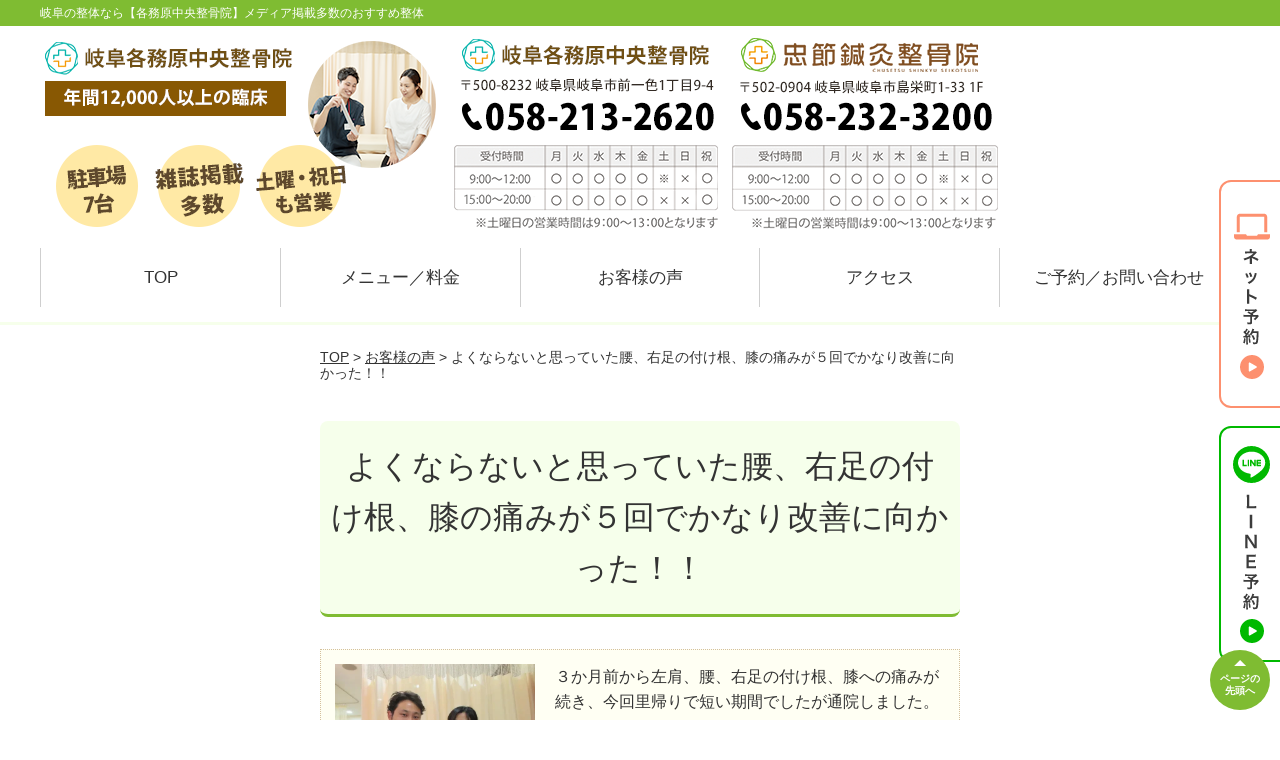

--- FILE ---
content_type: text/html; charset=UTF-8
request_url: https://gifu-kakamigahara.net/voice/post-2358/
body_size: 13938
content:
<!DOCTYPE html>
<!--[if lt IE 7 ]><html class="ie6" lang="ja" prefix="og: http://ogp.me/ns# fb: http://ogp.me/ns/fb# article: http://ogp.me/ns/article#"><![endif]-->
<!--[if IE 7 ]><html class="ie7" lang="ja" prefix="og: http://ogp.me/ns# fb: http://ogp.me/ns/fb# article: http://ogp.me/ns/article#"><![endif]-->
<!--[if IE 8 ]><html class="ie8" lang="ja" prefix="og: http://ogp.me/ns# fb: http://ogp.me/ns/fb# article: http://ogp.me/ns/article#"><![endif]-->
<!--[if IE 9 ]><html class="ie9" lang="ja" prefix="og: http://ogp.me/ns# fb: http://ogp.me/ns/fb# article: http://ogp.me/ns/article#"><![endif]-->
<!--[if (gt IE 9)|!(IE)]><!-->
<html lang="ja" prefix="og: http://ogp.me/ns# fb: http://ogp.me/ns/fb# article: http://ogp.me/ns/article#">
<head>
<meta charset="utf-8">
<meta name="viewport" content="width=device-width,user-scalable=yes">
<meta name="format-detection" content="telephone=no">
<meta http-equiv="Pragma" content="no-cache">
<meta http-equiv="Cache-Control" content="no-cache">
<meta http-equiv="Expires" content="Thu, 01 Dec 1994 16:00:00 GMT">

<link rel="shortcut icon" href="https://theme.selfull.jp/images/common/selfav.ico">

<link rel="apple-touch-icon-precomposed" href="https://theme.selfull.jp/images/green/apple-icon.png">

<link rel="stylesheet" href="https://gifu-kakamigahara.net/wp-content/themes/selfull/style.css" media="all">

<link rel="stylesheet" href="https://gifu-kakamigahara.net/wp-content/themes/selfull/css/reset.css?20230828" media="all">
<link rel="stylesheet" href="https://gifu-kakamigahara.net/wp-content/themes/selfull/css/layout.css?20230828" media="all">
<link rel="stylesheet" href="https://gifu-kakamigahara.net/wp-content/themes/selfull/css/module.css?20230828" media="all">
<link rel="stylesheet" href="https://gifu-kakamigahara.net/wp-content/themes/selfull/css/page.css?20250131" media="all">
<link rel="stylesheet" href="https://gifu-kakamigahara.net/wp-content/themes/selfull/css/block.css?20230828" media="all">
<link rel="stylesheet" href="https://gifu-kakamigahara.net/wp-content/themes/selfull/css/important.css?20230828" media="all">
<link rel="stylesheet" href="https://gifu-kakamigahara.net/wp-content/themes/selfull/css/print.css?20230828" media="all">


<link rel="stylesheet" href="https://gifu-kakamigahara.net/wp-content/themes/selfull/css/design-themes/theme-dynamic.css?20230828" media="all">
<link rel="stylesheet" href="https://gifu-kakamigahara.net/wp-content/themes/selfull/css/design-themes/design-pagetop.css?20230828" media="all">
<link rel="stylesheet" href="https://gifu-kakamigahara.net/wp-content/themes/selfull/css/design-themes/design-check.css?20230828" media="all">
<link rel="stylesheet" href="https://gifu-kakamigahara.net/wp-content/themes/selfull/css/design-themes/design-menu.css?20230828" media="all">
<link rel="stylesheet" href="https://gifu-kakamigahara.net/wp-content/themes/selfull/css/design-themes/design-heading.css?20230828" media="all">


<style>
.except-more.design-menu-original #global-header #global-header-main-sp #global-header-main-sp-right #menu_btn {
	background-image: url(https://gifu-kakamigahara.net/wp-content/uploads/2025/06/header_open_btn.png) !important;
}
.except-more.design-menu-original.design-menu-close #global-header #global-header-main-sp #global-header-main-sp-right #menu_btn.close {
	background-image: url(https://gifu-kakamigahara.net/wp-content/uploads/2025/06/header_close_btn.png) !important;
}
.design-check-original .list-block ul.check li,
.design-check-original .entry-content .editor ul li {
	background-image: url(https://gifu-kakamigahara.net);
	background-size: 20px 20px;
}
</style>

<title>よくならないと思っていた腰、右足の付け根、膝の痛みが５回でかなり改善に向かった！！ | 岐阜各務原中央整骨院【メディア掲載多数のおすすめ整体】</title>
<meta name='robots' content='max-image-preview:large' />
<link rel='dns-prefetch' href='//s.w.org' />
		<script type="text/javascript">
			window._wpemojiSettings = {"baseUrl":"https:\/\/s.w.org\/images\/core\/emoji\/13.0.1\/72x72\/","ext":".png","svgUrl":"https:\/\/s.w.org\/images\/core\/emoji\/13.0.1\/svg\/","svgExt":".svg","source":{"concatemoji":"https:\/\/gifu-kakamigahara.net\/wp-includes\/js\/wp-emoji-release.min.js?ver=5.7"}};
			!function(e,a,t){var n,r,o,i=a.createElement("canvas"),p=i.getContext&&i.getContext("2d");function s(e,t){var a=String.fromCharCode;p.clearRect(0,0,i.width,i.height),p.fillText(a.apply(this,e),0,0);e=i.toDataURL();return p.clearRect(0,0,i.width,i.height),p.fillText(a.apply(this,t),0,0),e===i.toDataURL()}function c(e){var t=a.createElement("script");t.src=e,t.defer=t.type="text/javascript",a.getElementsByTagName("head")[0].appendChild(t)}for(o=Array("flag","emoji"),t.supports={everything:!0,everythingExceptFlag:!0},r=0;r<o.length;r++)t.supports[o[r]]=function(e){if(!p||!p.fillText)return!1;switch(p.textBaseline="top",p.font="600 32px Arial",e){case"flag":return s([127987,65039,8205,9895,65039],[127987,65039,8203,9895,65039])?!1:!s([55356,56826,55356,56819],[55356,56826,8203,55356,56819])&&!s([55356,57332,56128,56423,56128,56418,56128,56421,56128,56430,56128,56423,56128,56447],[55356,57332,8203,56128,56423,8203,56128,56418,8203,56128,56421,8203,56128,56430,8203,56128,56423,8203,56128,56447]);case"emoji":return!s([55357,56424,8205,55356,57212],[55357,56424,8203,55356,57212])}return!1}(o[r]),t.supports.everything=t.supports.everything&&t.supports[o[r]],"flag"!==o[r]&&(t.supports.everythingExceptFlag=t.supports.everythingExceptFlag&&t.supports[o[r]]);t.supports.everythingExceptFlag=t.supports.everythingExceptFlag&&!t.supports.flag,t.DOMReady=!1,t.readyCallback=function(){t.DOMReady=!0},t.supports.everything||(n=function(){t.readyCallback()},a.addEventListener?(a.addEventListener("DOMContentLoaded",n,!1),e.addEventListener("load",n,!1)):(e.attachEvent("onload",n),a.attachEvent("onreadystatechange",function(){"complete"===a.readyState&&t.readyCallback()})),(n=t.source||{}).concatemoji?c(n.concatemoji):n.wpemoji&&n.twemoji&&(c(n.twemoji),c(n.wpemoji)))}(window,document,window._wpemojiSettings);
		</script>
		<style type="text/css">
img.wp-smiley,
img.emoji {
	display: inline !important;
	border: none !important;
	box-shadow: none !important;
	height: 1em !important;
	width: 1em !important;
	margin: 0 .07em !important;
	vertical-align: -0.1em !important;
	background: none !important;
	padding: 0 !important;
}
</style>
	<link rel='stylesheet' id='dynamic-css-css'  href='https://gifu-kakamigahara.net/wp-content/themes/selfull/custom-properties.php?ver=5.7' type='text/css' media='all' />
<link rel='stylesheet' id='wp-block-library-css'  href='https://gifu-kakamigahara.net/wp-includes/css/dist/block-library/style.min.css?ver=5.7' type='text/css' media='all' />
<link rel='stylesheet' id='contact-form-7-css'  href='https://gifu-kakamigahara.net/wp-content/plugins/contact-form-7/includes/css/styles.css?ver=4.3' type='text/css' media='all' />
<script type='text/javascript' src='https://gifu-kakamigahara.net/wp-includes/js/jquery/jquery.min.js?ver=3.5.1' id='jquery-core-js'></script>
<script type='text/javascript' src='https://gifu-kakamigahara.net/wp-includes/js/jquery/jquery-migrate.min.js?ver=3.3.2' id='jquery-migrate-js'></script>
<link rel="https://api.w.org/" href="https://gifu-kakamigahara.net/wp-json/" /><link rel="canonical" href="https://gifu-kakamigahara.net/voice/post-2358/" />
<link rel='shortlink' href='https://gifu-kakamigahara.net/?p=2358' />
<link rel="alternate" type="application/json+oembed" href="https://gifu-kakamigahara.net/wp-json/oembed/1.0/embed?url=https%3A%2F%2Fgifu-kakamigahara.net%2Fvoice%2Fpost-2358%2F" />
<link rel="alternate" type="text/xml+oembed" href="https://gifu-kakamigahara.net/wp-json/oembed/1.0/embed?url=https%3A%2F%2Fgifu-kakamigahara.net%2Fvoice%2Fpost-2358%2F&#038;format=xml" />
<meta name="description" content="岐阜で整体をお探しなら【各務原中央整骨院】。岐阜市と各務原市のちょうど真ん中にあるおすすめ整体・整骨院です。土曜・祝日も営業中、初回割引あり、駐車場7台完備。">
<meta name="keywords" content="岐阜,各務原,整体,整骨院">
<meta name="robots" content="noindex,nofollow">
<script type="application/ld+json">{"@context":"https://schema.org","@type":"Article","headline":"よくならないと思っていた腰、右足の付け根、膝の痛みが５回でかなり改善に向かった！！","mainEntityOfPage":"https://gifu-kakamigahara.net/voice/post-2358/","datePublished":"2023-04-19T11:50:50+09:00","dateModified":"2023-04-19T11:50:50+09:00","author":{"@type":"Person","name":"田中 大弥"}}</script>
<meta property="og:site_name" content="岐阜の整体なら【各務原中央整骨院】メディア掲載多数のおすすめ整体">
<meta property="og:title" content="よくならないと思っていた腰、右足の付け根、膝の痛みが５回でかなり改善に向かった！！">
<meta property="og:type" content="article">
<meta property="og:url" content="https://gifu-kakamigahara.net/voice/post-2358/">
<meta property="og:image" content="https://gifu-kakamigahara.net/wp-content/uploads/2023/04/640x429.jpg">
<meta name="twitter:card" content="summary_large_image">
<meta name="twitter:title" content="よくならないと思っていた腰、右足の付け根、膝の痛みが５回でかなり改善に向かった！！">
<meta name="twitter:url" content="https://gifu-kakamigahara.net/voice/post-2358/">
<meta name="twitter:image" content="https://gifu-kakamigahara.net/wp-content/uploads/2023/04/640x429.jpg">
<meta itemprop="image" content="https://gifu-kakamigahara.net/wp-content/uploads/2023/04/640x429.jpg">
<meta name="thumbnail" content="https://gifu-kakamigahara.net/wp-content/uploads/2024/07/7227f5745348a8f10e8e09645db45e2e.png" />
<link rel="stylesheet" href="https://gifu-kakamigahara.net/wp-content/themes/selfull/css/slick.css?2026012210" media="all">
<script src="https://gifu-kakamigahara.net/wp-content/themes/selfull/js/jquery-1.8.2.min.js"></script>
<script src="https://gifu-kakamigahara.net/wp-content/themes/selfull/js/slick.min.js"></script>

<meta name="google-site-verification" content="9ffAmWEBAAvcIHqspcKSDLMeaiXsaHL9Vddho5k803U" />


<!-- Begin Mieruca Embed Code -->
<script type="text/javascript" id="mierucajs">
window.__fid = window.__fid || [];__fid.push([793388664]);
(function() {
function mieruca(){if(typeof window.__fjsld != "undefined") return; window.__fjsld = 1; var fjs = document.createElement('script'); fjs.type = 'text/javascript'; fjs.async = true; fjs.id = "fjssync"; var timestamp = new Date;fjs.src = ('https:' == document.location.protocol ? 'https' : 'http') + '://hm.mieru-ca.com/service/js/mieruca-hm.js?v='+ timestamp.getTime(); var x = document.getElementsByTagName('script')[0]; x.parentNode.insertBefore(fjs, x); };
setTimeout(mieruca, 500); document.readyState != "complete" ? (window.attachEvent ? window.attachEvent("onload", mieruca) : window.addEventListener("load", mieruca, false)) : mieruca();
})();
</script>
<!-- End Mieruca Embed Code -->

<!-- Google Tag Manager -->
<script>(function(w,d,s,l,i){w[l]=w[l]||[];w[l].push({'gtm.start':
new Date().getTime(),event:'gtm.js'});var f=d.getElementsByTagName(s)[0],
j=d.createElement(s),dl=l!='dataLayer'?'&l='+l:'';j.async=true;j.src=
'https://www.googletagmanager.com/gtm.js?id='+i+dl;f.parentNode.insertBefore(j,f);
})(window,document,'script','dataLayer','GTM-MZ7WXVS');</script>
<!-- End Google Tag Manager -->


<!-- Google Tag Manager -->
<script>(function(w,d,s,l,i){w[l]=w[l]||[];w[l].push({'gtm.start':
new Date().getTime(),event:'gtm.js'});var f=d.getElementsByTagName(s)[0],
j=d.createElement(s),dl=l!='dataLayer'?'&l='+l:'';j.async=true;j.src=
'https://www.googletagmanager.com/gtm.js?id='+i+dl;f.parentNode.insertBefore(j,f);
})(window,document,'script','dataLayer','GTM-KKQFCKP');</script>
<!-- End Google Tag Manager -->
<!-- Google Tag Manager -->
<script>(function(w,d,s,l,i){w[l]=w[l]||[];w[l].push({'gtm.start':
new Date().getTime(),event:'gtm.js'});var f=d.getElementsByTagName(s)[0],
j=d.createElement(s),dl=l!='dataLayer'?'&l='+l:'';j.async=true;j.src=
'https://www.googletagmanager.com/gtm.js?id='+i+dl;f.parentNode.insertBefore(j,f);
})(window,document,'script','dataLayer','GTM-PPVXLPGL');</script>
<!-- End Google Tag Manager -->
<style>#global-header #global-nav-sp #ff-sp-contents {
  align-items: center;
}

.no-scroll {
  overflow: hidden;
  height: 100%;
}

.cta-modal {
  position: fixed;
  left: 0;
  top: 0;
  width: 100%;
  height: 100%;
  background: rgba(0, 0, 0, 0.7);
  display: flex;
  justify-content: center;
  align-items: center;
  z-index: 1000;
}

.cta-modal-content {
  background: white;
  border-radius: 8px;
  width: 90%;
  max-width: 900px;
  position: relative;
  display: flex;
  flex-direction: column;
  max-height: 80vh;
}

.cta-modal-header {
  text-align: center;
  font-size: 18px;
  font-weight: bold;
  padding-top: 24px;
}

.cta-modal-close {
  position: absolute;
  right: -10px;
  top: -10px;
  cursor: pointer;
  font-size: 24px;
  background-color: #FFF;
  border-radius: 50%;
  border: 1px solid #ccc;
  width: 32px;
  height: 32px;
  display: flex;
  align-items: center;
  justify-content: center;
  box-shadow: 0 2px 4px rgba(0,0,0,0.2);
}

.cta-modal-body {
  display: grid;
  grid-template-columns: 1fr;
  gap: 24px;
  padding: 24px;
  overflow-y: auto;
}


@media (min-width: 601px) {
  .cta-modal-body {
    grid-template-columns: repeat(2, 1fr);
  }
  .cta-modal-content {
    max-width: 1200px;
  }
}
@media (min-width: 900px) {
  .cta-modal-body {
    grid-template-columns: repeat(3, 1fr);
  }
}
@media (min-width: 1200px) {
  .cta-modal-body {
    grid-template-columns: repeat(4, 1fr);
  }
}



.cta-modal-card {
  background-color: #D8DFFD;
  padding: 20px;
  border-radius: 8px;
  font-size: 13px;
}

.cta-modal-card-header {
  font-size: 16px;
  font-weight: bold;
  margin-bottom: 10px;
  text-align: center;
}

.cta-modal-card-content p {
  margin: 5px 0;
}

.cta-modal-card-business-hours p {
  margin: 3px 0;
}

.cta-modal-card-action-button {
  display: none;
  width: 100%;
  text-align: center;
  padding: 10px 20px;
  background-color: #ffffff;
  border-radius: 30px;
  cursor: pointer;
  box-shadow: 0 2px 3px rgba(0,0,0,0.2);
  border: 1px solid #111;
  font-size: 18px;
  margin-bottom: 16px;
  font-weight: bold;
  text-decoration: none !important;
}

.cta-modal-reservation a[href=""] {
  filter: brightness(150%) grayscale(100%);
  pointer-events: none;
  color: #666;
  border: 1px solid #666;
  box-shadow: none;
  backgroung-color: #333;
}

.cta-modal-reservation .cta-modal-card-action-button-reservation {
  display: block;
}
.cta-modal-tel .cta-modal-card-action-button-tel {
  display: block;
}
.cta-modal-line .cta-modal-card-action-button-line {
  display: block;
}

.cta-modal-card-action-button::before {
  content: "";
  display: inline-block;
  width: 20px;
  height: 20px;
  vertical-align: middle;
  margin-right: 8px;
  background-repeat: no-repeat;
  background-size: contain;
}

.cta-modal-card-action-button-reservation::before {
  background-image: url(https://theme.selfull.jp/images/cta/cta_modal_icon_reservation.png);
}
.cta-modal-card-action-button-tel::before {
  background-image: url(https://theme.selfull.jp/images/cta/cta_modal_icon_tel.svg);
}
.cta-modal-card-action-button-line::before {
  background-image: url(https://theme.selfull.jp/images/cta/cta_modal_icon_line.svg);
}




/* スマホ上部固定コンテンツ */
@media screen and (max-width: 600px) {
  .inner:has(> #global-header-main-sp) {
    width: 100%;
    margin-left: 0;
    margin-right: 0;
  }
  
  #global-header #global-header-main-sp.fixed {
    padding: 0;
    background-color: #fff;
  }
  
  #global-header-main-sp.clearfix::after {
    display: none;
  }
  
  #global-header #global-header-main-sp {
    display: flex;
    justify-content: space-between;
    border-top: 3px solid var(--color-main);
  }
  
  #global-header #global-header-main-sp #global-header-main-sp-left {
    width: 60%;
    float: none;
  }
  
  #global-header #global-header-main-sp #global-header-main-sp-right {
    width: 20%;
    float: none;
  }
  
  #global-header-main-sp-center {
    width: 20%;
  }
  
  #global-header-main-sp-center a {
    display: block;
    width: 100%;
    background-image: url(/wp-content/uploads/2025/06/header_shops_btn.png);
    padding-top: 100%;
    background-repeat: no-repeat;
    background-size: 68%;
    background-position: center;
    background-color: var(--color-main);
  }
  
  .except-more.design-menu-original #global-header #global-header-main-sp #global-header-main-sp-right #menu_btn {
    background-size: 68%;
    background-position: center;
  }
}



/* スマホ下部固定コンテンツ */
@media screen and (max-width: 600px) {
  /*
  #global-header #global-nav-sp.space0 #ff-sp-contents {
    gap: 8px;
    padding: 0 8px;
    background-color: rgba(255, 255, 255, .7);
  }
  #global-header #global-nav-sp.space0 #ff-sp-contents.ff-sp-contents-original-3 a:nth-child(1) {
    width: 25%;
  }
  #global-header #global-nav-sp.space0 #ff-sp-contents.ff-sp-contents-original-3 a:nth-child(2) {
    width: 25%;
  }
  #global-header #global-nav-sp.space0 #ff-sp-contents.ff-sp-contents-original-3 a:nth-child(3) {
    width: 50%;
  }
  */
}</style>
</head>

<body id="site-design-dynamic" class="single-column except-more site-color-green site-color-2-none design-h1-02 design-h2-04 design-h3-03 design-h4-03 design-pagetop-01 design-menu design-menu-02 design-menu-close site-font-gothic voice">
<div id="fb-root"></div>
<script>
let facebookLazyLoadReady = false;
const handleFacebookLazyLoad = function() {
	if (!facebookLazyLoadReady) {
		facebookLazyLoadReady = true;
		return;
	}
	console.log('facebookLazyLoaded');
	(function(d, s, id) {
		var js, fjs = d.getElementsByTagName(s)[0];
		if (d.getElementById(id)) return;
		js = d.createElement(s); js.id = id;
		js.src = "//connect.facebook.net/ja_JP/sdk.js#xfbml=1&version=v2.4";
		fjs.parentNode.insertBefore(js, fjs);
	}(document, 'script', 'facebook-jssdk'));
	window.removeEventListener('scroll', handleFacebookLazyLoad);
}
window.addEventListener('scroll', handleFacebookLazyLoad);
</script>
<div id="site">
  <header id="global-header" role="banner" class="">

									<p class="site-title"><span class="inner">岐阜の整体なら【各務原中央整骨院】メディア掲載多数のおすすめ整体</span></p>
					
					<div class="inner">
        <div id="global-header-main-pc">

          					
												<img src="https://gifu-kakamigahara.net/wp-content/uploads/2019/09/a27792eedd562f78fca68c3500647408.png" alt="岐阜各務原中央整骨院" usemap="#header-link" loading="lazy">
						<map name="header-link">
							<area shape="rect" coords="0,0,500,98" href="https://gifu-kakamigahara.net/" alt="岐阜各務原中央整骨院">
						</map>

					
        </div>
      </div>
		
		<div class="inner">
			<div id="global-header-main-sp" class="clearfix fixed-set">
				<div id="global-header-main-sp-left">
										<p class="logo"><a href="https://gifu-kakamigahara.net/"><img src="https://gifu-kakamigahara.net/wp-content/uploads/2025/06/logo-sp-kakamigahara-2.png" title="岐阜各務原中央整骨院" alt="岐阜の整体【各務原中央整骨院】メディア掲載多数" width="480" height="150"></a></p>
				</div>
				<div id="global-header-main-sp-right">
          <span id="menu_btn" class="hover"></span>
          <!--
					<a href="tel:0582132620" class="tel" ><span>電話をかける</span></a>
          -->
				</div>
			</div>
		</div>

		<div class="inner">
					</div><!-- / .inner -->

    <div id="sp-menu">
      <div id="sp-menu-contents">
			</div>
      <div id="sp-menu-lightbox"></div>
    </div>

					<nav id="global-nav-pc" class="fixed-set" role="navigation">
				<div class="nav-wrapper">
					<div class="nav-primary">
						<div class="menu-%e3%82%b0%e3%83%ad%e3%83%bc%e3%83%90%e3%83%ab%e3%83%a1%e3%83%8b%e3%83%a5%e3%83%bc-container"><ul id="menu-%e3%82%b0%e3%83%ad%e3%83%bc%e3%83%90%e3%83%ab%e3%83%a1%e3%83%8b%e3%83%a5%e3%83%bc" class="menu"><li id="menu-item-4774" class="menu-item menu-item-type-post_type menu-item-object-page menu-item-home menu-item-4774"><a href="https://gifu-kakamigahara.net/">TOP</a></li>
<li id="menu-item-4777" class="menu-item menu-item-type-post_type menu-item-object-page menu-item-4777"><a href="https://gifu-kakamigahara.net/post-4679/">メニュー／料金</a></li>
<li id="menu-item-1590" class="menu-item menu-item-type-post_type menu-item-object-page menu-item-1590"><a href="https://gifu-kakamigahara.net/voice/">お客様の声</a></li>
<li id="menu-item-1576" class="menu-item menu-item-type-post_type menu-item-object-page menu-item-1576"><a href="https://gifu-kakamigahara.net/access/">アクセス</a></li>
<li id="menu-item-1591" class="menu-item menu-item-type-post_type menu-item-object-page menu-item-1591"><a href="https://gifu-kakamigahara.net/contact/">ご予約／お問い合わせ</a></li>
</ul></div>					</div>
				</div>
			</nav>
		

									<div id="global-nav-sp" class="fixed space0" role="navigation">
																<div id="ff-sp-contents" class="ff-sp-contents-original-3">
							<a class="" href="https://beauty.hotpepper.jp/CSP/kr/reserve/?storeId=H000693097" target="_blank">
                <img src="https://gifu-kakamigahara.net/wp-content/uploads/2025/07/cta-hpb.png" alt="" loading="lazy">
							</a>

							<a href="tel:0582132620">
                <img src="https://gifu-kakamigahara.net/wp-content/uploads/2025/07/cta-tel.png" alt="" loading="lazy">
							</a>

							<a class="" href="https://line.me/R/ti/p/%40068iaixu" target="_blank">
                <img src="https://gifu-kakamigahara.net/wp-content/uploads/2025/07/cta-line.png" alt="" loading="lazy">
							</a>
						</div>
									</div><!-- / #global-nav-sp-->
						</header><!-- / #global-header -->

	<div id="sp-modal">
		<div class="sp-modal-head">
			<div class="close-btn">
				<img src="https://theme.selfull.jp/images/common/sp-modal-close-btn.png" alt="閉じる" loading="lazy">
			</div>
		</div>
		<div class="sp-modal-main">
			<div class="sp-modal-main-line">
													<p class="mb-10"><img src="https://theme.selfull.jp/images/common/sp-modal-line-img-01.png" alt="24時間受付 LINE予約の流れ" width="541" height="254" loading="lazy"></p>
					<p class="mb-10"><img src="https://theme.selfull.jp/images/common/sp-modal-line-img-02.png" alt="まずは下のボタンから当院を友だち追加してください" width="541" height="67" loading="lazy"></p>
					<a href="https://line.me/R/ti/p/%40068iaixu" target="_blank"><img src="https://theme.selfull.jp/images/common/sp-modal-line-btn.png" alt="LINEで友達追加する" width="541" height="86" loading="lazy"></a>
					<p class="txt-c">（LINEの友だち追加画面が開きます）</p>

					<div class="line-info">
						<p>友達に追加が完了したら、LINEのトーク画面より<br>
							「HPを見たのですが～」とメッセージをお送りください。</p>
						<p>ご予約の際は</p>
						<p><span class="color05">■</span> <span class="bold">希望のご予約日時</span><br>
							（第3希望までいただけると予約がスムーズです）<br>
							<span class="color05">■</span> <span class="bold">お名前と電話番号</span><br>
							<span class="color05">■</span> <span class="bold">お悩みの症状</span></p>
						<p>の３点をお送りください。</p>
					</div>
							</div>

			<div class="sp-modal-main-tel">
													<h2><img src="https://gifu-kakamigahara.net/wp-content/uploads/2025/06/logo-sp-kakamigahara-2.png" title="岐阜各務原中央整骨院" alt="岐阜の整体【各務原中央整骨院】メディア掲載多数" loading="lazy"></h2>

					<dl class="date">
						<dt>営業時間</dt>
						<dd>平日9:00～12:00／15:00～20:00</dd>						<dd>土曜9:00～13:00</dd>											</dl>
					<dl class="date">
						<dt>定休日</dt>
						<dd>日曜</dd>
					</dl>

					<a href="tel:0582132620" class="tel tel-sp hover" ><span>電話をかける</span></a>
					<p class="txt-c">（058-213-2620に発信します）</p>

					<div class="tel-flow">
						<h2>ご予約の流れ</h2>
						<div class="comment-item comment-item-right clearfix">
							<p>お電話ありがとうございます、<br>岐阜各務原中央整骨院でございます。</p>
							<div class="img"><img src="https://theme.selfull.jp/images/common/sp-modal-tel-img-01.png" alt="予約の流れ" loading="lazy"></div>
						</div>
						<p>と電話に出ますので、</p>
						<div class="comment-item clearfix">
							<p>ホームページを見たのですが、<br>予約をお願いします。</p>
							<div class="img"><img src="https://theme.selfull.jp/images/common/sp-modal-tel-img-02.png" alt="予約の流れ" loading="lazy"></div>
						</div>
						<p class="mb-20">とお伝えください。</p>
						<p><span class="color03">■</span> <span class="bold">お名前（フルネーム）</span><br>
							<span class="color03">■</span> <span class="bold">ご予約の日</span><br>
							<span class="color03">■</span> <span class="bold">ご連絡がつくお電話番号</span><br>
							<span class="color03">■</span> <span class="bold">一番気になるお身体の状態・症状</span></p>
						<p>をお伺いいたします。</p>
					</div>
				


			</div>
		</div>
	</div>

	
			<div class="breadcrumb">
			<div class="inner"><a href="https://gifu-kakamigahara.net">TOP</a> &gt;

				
											<a href="https://gifu-kakamigahara.net/voices/">お客様の声</a> &gt; よくならないと思っていた腰、右足の付け根、膝の痛みが５回でかなり改善に向かった！！					
							</div>
		</div>
	
	<div id="contents">
		<main id="main" role="main">

	<article id="page-voice" class="type-page">
		
					<header class="entry-header">
				<h1>よくならないと思っていた腰、右足の付け根、膝の痛みが５回でかなり改善に向かった！！</h1>
			</header><!-- .entry-header -->

			<div class="entry-content">
				

  <div class="voice-block clearfix">
    
          <div class="photo">
                <div><img src="https://gifu-kakamigahara.net/wp-content/uploads/2023/04/IMG_0112-640x480-640x480-1.jpg" alt="お客様写真" width="640" height="480" loading="lazy"></div>
                      </div>
        <div class="comment"><p>３か月前から左肩、腰、右足の付け根、膝への痛みが続き、今回里帰りで短い期間でしたが通院しました。</p>
<p>もうよくならないのではと不安でしたが、<span style="font-weight: bold; color: #ff6600;">５回の施術でかなり回復しました！！</span></p>
<p><span style="color: #ff6600;"><span style="font-weight: bold;">腰の痛みはほぼ完全に無くなったのには驚きです。</span></span></p>
<p>又、先生の丁寧な説明で姿勢を正しく保つことの大切さを実感し、首の歪みを原因になるというのは目からうろこでした。</p>
</div>
        <p class="mt-20 info">匿名希望 様</p>
    <p class="addition">※お客様の感想であり、効果効能を保証するものではありません。</p>

      </div><!-- .voice-block -->



				<!-- その他 -->
													<h2 class="style-title">同じ症状でお悩みのお客さまの声</h2>
											<table class="other-voice">
							<tr>
								<th><a href="https://gifu-kakamigahara.net/voice/post-5110/">背骨の歪みを整えて頂いたことで首・肩の不調がすっかり緩和しました！</a></th>
																<td><a href="https://gifu-kakamigahara.net/voice/post-5110/"><img src="https://gifu-kakamigahara.net/wp-content/uploads/2026/01/f06b0f965b777e17868908be44bc6d76-640x493.png" alt="お客様写真" width="80"></a></td>
							</tr>
						</table>
											<table class="other-voice">
							<tr>
								<th><a href="https://gifu-kakamigahara.net/voice/post-5107/">他院では良くならなかった首・肩の痛みが楽になり、本当に感謝しかありません</a></th>
																<td></td>
							</tr>
						</table>
											<table class="other-voice">
							<tr>
								<th><a href="https://gifu-kakamigahara.net/voice/post-5104/">たった1回の施術で関節がスムーズ動くようになって驚きました</a></th>
																<td><a href="https://gifu-kakamigahara.net/voice/post-5104/"><img src="https://gifu-kakamigahara.net/wp-content/uploads/2025/12/d022ff8d2ae30b94e6966e6b703ad39f-640x491.png" alt="お客様写真" width="80"></a></td>
							</tr>
						</table>
																</div><!-- .entry-content -->  
		
				
	</article>

</main><!-- #main -->
<aside id="side" role="complementary">
			<ul class="side-bnr ">
			        <li>
          <a href="https://gifu-kakamigahara.net/menu/" >            <img src="https://gifu-kakamigahara.net/wp-content/uploads/2025/10/f8f25fe2605d902a7ca3469b6b949421.png" width="640" height="618" loading="lazy" alt="料金メニュー">
          </a>        </li>
      			        <li>
          <a href="https://gifu-kakamigahara.net/voices/" >            <img src="https://gifu-kakamigahara.net/wp-content/uploads/2023/08/IMG_0514.png" width="320" height="320" loading="lazy" alt="お客様の声">
          </a>        </li>
      					</ul>
	
	
	
	
	
	<div class="side-nav sp-set">
		<h2 class="side-nav-title">メニュー</h2>
		<div class="menu-%e3%82%b5%e3%82%a4%e3%83%89%ef%bc%86%e3%83%95%e3%83%83%e3%82%bf%e3%83%bc-container"><ul id="menu-%e3%82%b5%e3%82%a4%e3%83%89%ef%bc%86%e3%83%95%e3%83%83%e3%82%bf%e3%83%bc" class="menu"><li id="menu-item-4775" class="menu-item menu-item-type-post_type menu-item-object-page menu-item-home menu-item-4775"><a href="https://gifu-kakamigahara.net/">TOP</a></li>
<li id="menu-item-1581" class="menu-item menu-item-type-post_type menu-item-object-page menu-item-1581"><a href="https://gifu-kakamigahara.net/staff/">スタッフ紹介</a></li>
<li id="menu-item-4776" class="menu-item menu-item-type-post_type menu-item-object-page menu-item-4776"><a href="https://gifu-kakamigahara.net/post-4679/">メニュー／料金</a></li>
<li id="menu-item-1583" class="menu-item menu-item-type-post_type menu-item-object-page menu-item-1583"><a href="https://gifu-kakamigahara.net/faq/">よくあるご質問</a></li>
<li id="menu-item-1582" class="menu-item menu-item-type-post_type menu-item-object-page menu-item-1582"><a href="https://gifu-kakamigahara.net/access/">アクセス</a></li>
<li id="menu-item-1578" class="menu-item menu-item-type-post_type menu-item-object-page menu-item-1578"><a href="https://gifu-kakamigahara.net/voice/">お客様の声</a></li>
<li id="menu-item-1584" class="menu-item menu-item-type-post_type menu-item-object-page menu-item-1584"><a href="https://gifu-kakamigahara.net/contact/">ご予約／お問い合わせ</a></li>
<li id="menu-item-2554" class="menu-item menu-item-type-post_type menu-item-object-page menu-item-2554"><a href="https://gifu-kakamigahara.net/post-2235/">健康のプロからの推薦文</a></li>
<li id="menu-item-2555" class="menu-item menu-item-type-post_type menu-item-object-page menu-item-2555"><a href="https://gifu-kakamigahara.net/post-2228/">交通事故専門施術</a></li>
<li id="menu-item-4048" class="menu-item menu-item-type-post_type menu-item-object-page menu-item-4048"><a href="https://gifu-kakamigahara.net/post-4045/">巻き爪矯正</a></li>
<li id="menu-item-3954" class="menu-item menu-item-type-post_type menu-item-object-page menu-item-3954"><a href="https://gifu-kakamigahara.net/post-3915/">運営会社</a></li>
<li id="menu-item-4364" class="menu-item menu-item-type-post_type menu-item-object-page menu-item-4364"><a href="https://gifu-kakamigahara.net/post-4363/">プライバシーポリシー</a></li>
<li id="menu-item-1579" class="menu-item menu-item-type-post_type menu-item-object-page menu-item-1579"><a href="https://gifu-kakamigahara.net/sitemap/">サイトマップ</a></li>
<li id="menu-item-4488" class="menu-item menu-item-type-post_type menu-item-object-page menu-item-4488"><a href="https://gifu-kakamigahara.net/post-4485/">店舗一覧</a></li>
</ul></div>	</div><!-- / .side-nav -->

			<ul class="side-bnr ">
			        <li>
          <a href="https://www.hug-cocoakids-sagiyama.link/" target="_blank">            <img src="https://gifu-kakamigahara.net/wp-content/uploads/2023/08/IMG_0516.jpg" width="640" height="300" loading="lazy" alt="放課後デイサービス">
          </a>        </li>
      			        <li>
          <a href="https://gifu-kakamigahara.net/post-4365/" >            <img src="https://gifu-kakamigahara.net/wp-content/uploads/2025/02/2826e6bc4d0d2876587fcdd4e24a72fb.png" width="960" height="450" loading="lazy" alt="">
          </a>        </li>
      			        <li>
                      <img src="https://gifu-kakamigahara.net/wp-content/uploads/2023/08/IMG_0515.png" width="320" height="150" loading="lazy" alt="">
                  </li>
      		</ul>
	
	

								<div class="side-nav sp-set">
				<h2 class="side-nav-title">症状別メニュー</h2>
				<ul>
											<li><a href="https://gifu-kakamigahara.net/symptomscat/post-2734/">変形性膝関節症</a></li>
											<li><a href="https://gifu-kakamigahara.net/symptomscat/post-2736/">自律神経失調症</a></li>
											<li><a href="https://gifu-kakamigahara.net/symptomscat/post-2243/">坐骨神経痛</a></li>
											<li><a href="https://gifu-kakamigahara.net/symptomscat/post-3788/">鵞足炎</a></li>
											<li><a href="https://gifu-kakamigahara.net/symptomscat/post-3786/">有痛性外脛骨</a></li>
											<li><a href="https://gifu-kakamigahara.net/symptomscat/post-3792/">妊婦・産前の腰痛</a></li>
											<li><a href="https://gifu-kakamigahara.net/symptomscat/post-3793/">妊婦（マタニティー）整体</a></li>
											<li><a href="https://gifu-kakamigahara.net/symptomscat/post-3795/">足関節捻挫</a></li>
											<li><a href="https://gifu-kakamigahara.net/symptomscat/post-3789/">手の痺れ</a></li>
											<li><a href="https://gifu-kakamigahara.net/symptomscat/post-3790/">産後の骨盤矯正</a></li>
											<li><a href="https://gifu-kakamigahara.net/symptomscat/post-3794/">産後の腰痛</a></li>
											<li><a href="https://gifu-kakamigahara.net/symptomscat/post-3796/">腰椎分離症</a></li>
											<li><a href="https://gifu-kakamigahara.net/symptomscat/post-3782/">群発頭痛</a></li>
											<li><a href="https://gifu-kakamigahara.net/symptomscat/post-3785/">胸郭出口症候群</a></li>
											<li><a href="https://gifu-kakamigahara.net/symptomscat/post-3787/">眼精疲労（目の奥の痛み）</a></li>
											<li><a href="https://gifu-kakamigahara.net/symptomscat/post-3797/">PMS・月経前症候群</a></li>
											<li><a href="https://gifu-kakamigahara.net/symptomscat/post-3791/">O・X脚矯正</a></li>
											<li><a href="https://gifu-kakamigahara.net/symptomscat/post-2939/">側弯症</a></li>
											<li><a href="https://gifu-kakamigahara.net/symptomscat/post-2938/">テニス肘（上腕骨外側上顆炎）</a></li>
											<li><a href="https://gifu-kakamigahara.net/symptomscat/post-2937/">水泳肩（スイマーズショルダー）</a></li>
											<li><a href="https://gifu-kakamigahara.net/symptomscat/post-2936/">踵の痛み（踵が痛い）</a></li>
											<li><a href="https://gifu-kakamigahara.net/symptomscat/post-2935/">インピンジメント症候群</a></li>
											<li><a href="https://gifu-kakamigahara.net/symptomscat/post-2934/">オーバーユース症候群</a></li>
											<li><a href="https://gifu-kakamigahara.net/symptomscat/post-2932/">捻挫</a></li>
											<li><a href="https://gifu-kakamigahara.net/symptomscat/post-2931/">肉離れ</a></li>
											<li><a href="https://gifu-kakamigahara.net/symptomscat/post-2933/">手首の捻挫（手関節捻挫）</a></li>
											<li><a href="https://gifu-kakamigahara.net/symptomscat/post-2930/">腸脛靭帯炎（ランナー膝）</a></li>
											<li><a href="https://gifu-kakamigahara.net/symptomscat/post-2929/">野球肘</a></li>
											<li><a href="https://gifu-kakamigahara.net/symptomscat/post-2928/">シーバー病（セーバー病）</a></li>
											<li><a href="https://gifu-kakamigahara.net/symptomscat/post-2927/">偏頭痛</a></li>
											<li><a href="https://gifu-kakamigahara.net/symptomscat/post-2926/">ゴルフ肘</a></li>
											<li><a href="https://gifu-kakamigahara.net/symptomscat/post-2925/">冷え性</a></li>
											<li><a href="https://gifu-kakamigahara.net/symptomscat/post-2863/">不眠症</a></li>
											<li><a href="https://gifu-kakamigahara.net/symptomscat/post-2859/">変形性股関節症</a></li>
											<li><a href="https://gifu-kakamigahara.net/symptomscat/post-2750/">生理痛</a></li>
											<li><a href="https://gifu-kakamigahara.net/symptomscat/post-2862/">野球肩</a></li>
											<li><a href="https://gifu-kakamigahara.net/symptomscat/post-2861/">手根管症候群</a></li>
											<li><a href="https://gifu-kakamigahara.net/symptomscat/post-2860/">膝痛</a></li>
											<li><a href="https://gifu-kakamigahara.net/symptomscat/post-2858/">アキレス腱炎</a></li>
											<li><a href="https://gifu-kakamigahara.net/symptomscat/post-2857/">首こり</a></li>
											<li><a href="https://gifu-kakamigahara.net/symptomscat/post-2856/">モートン病</a></li>
											<li><a href="https://gifu-kakamigahara.net/symptomscat/post-2855/">足底筋膜炎</a></li>
											<li><a href="https://gifu-kakamigahara.net/symptomscat/post-2854/">ジャンパー膝</a></li>
											<li><a href="https://gifu-kakamigahara.net/symptomscat/post-2737/">腰椎すべり症</a></li>
											<li><a href="https://gifu-kakamigahara.net/symptomscat/post-2735/">ストレートネック</a></li>
											<li><a href="https://gifu-kakamigahara.net/symptomscat/post-2733/">ぎっくり背中</a></li>
											<li><a href="https://gifu-kakamigahara.net/symptomscat/post-2732/">シンスプリント</a></li>
											<li><a href="https://gifu-kakamigahara.net/symptomscat/post-2738/">股関節の痛み</a></li>
											<li><a href="https://gifu-kakamigahara.net/symptomscat/post-2731/">頭痛</a></li>
											<li><a href="https://gifu-kakamigahara.net/symptomscat/post-2739/">ぎっくり腰</a></li>
											<li><a href="https://gifu-kakamigahara.net/symptomscat/post-2740/">寝違え</a></li>
											<li><a href="https://gifu-kakamigahara.net/symptomscat/post-2633/">オスグッド</a></li>
											<li><a href="https://gifu-kakamigahara.net/symptomscat/post-2634/">顎関節症</a></li>
											<li><a href="https://gifu-kakamigahara.net/symptomscat/post-2635/">腱鞘炎（ドゥゲルバン病）</a></li>
											<li><a href="https://gifu-kakamigahara.net/symptomscat/post-2636/">四十肩・五十肩</a></li>
											<li><a href="https://gifu-kakamigahara.net/symptomscat/post-2637/">腰椎椎間板ヘルニア</a></li>
											<li><a href="https://gifu-kakamigahara.net/symptomscat/post-2638/">首の痛み</a></li>
											<li><a href="https://gifu-kakamigahara.net/symptomscat/post-2639/">脊柱管狭窄症</a></li>
											<li><a href="https://gifu-kakamigahara.net/symptomscat/post-2640/">猫背</a></li>
											<li><a href="https://gifu-kakamigahara.net/symptomscat/post-2642/">腰痛</a></li>
											<li><a href="https://gifu-kakamigahara.net/symptomscat/post-2641/">膝の痛み</a></li>
											<li><a href="https://gifu-kakamigahara.net/symptomscat/post-2244/">ガングリオン</a></li>
											<li><a href="https://gifu-kakamigahara.net/symptomscat/post-2245/">起立性調節障害</a></li>
											<li><a href="https://gifu-kakamigahara.net/symptomscat/post-2247/">外反母趾</a></li>
											<li><a href="https://gifu-kakamigahara.net/symptomscat/post-2251/">足がつる</a></li>
											<li><a href="https://gifu-kakamigahara.net/symptomscat/post-2250/">耳鳴り</a></li>
											<li><a href="https://gifu-kakamigahara.net/symptomscat/post-2249/">めまい</a></li>
											<li><a href="https://gifu-kakamigahara.net/symptomscat/post-2248/">ばね指</a></li>
											<li><a href="https://gifu-kakamigahara.net/symptomscat/post-2246/">頚椎ヘルニア</a></li>
											<li><a href="https://gifu-kakamigahara.net/symptomscat/post-1819/">肩こり</a></li>
									</ul>
			</div><!-- / .side-nav -->
					
		
	
								
								</aside><!-- / #side -->
</div><!-- / #contents -->


	<footer id="global-footer" class=" " role="contentinfo">

									<p id="pagetop" class=" "><a class="scroll hover" href="#site"><span>ページの<br>先頭へ</span></a></p>
					
		<div class="site-info" style="background-image: url('https://gifu-kakamigahara.net/wp-content/uploads/2023/06/26e02b04-a85c-46c8-9237-f63eabc7676b.jpg');">
			<div class="container">
					<div class="site-info__inner">
							<figure>
									<a href="https://gifu-kakamigahara.net/"><img src="https://gifu-kakamigahara.net/wp-content/uploads/2023/09/b12eb41e045ee7e8984bb29634eec97c.png" alt="岐阜各務原中央整骨院" rel="home" loading="lazy"></a>
							</figure>
							<div class="address">
									<p class="address">〒500-8232　岐阜県岐阜市前一色1丁目9-4</p>
							</div>
							<div class="phone">
									<p class="tel"><a href="tel:0582132620"><span class="tel-number">058-213-2620</span></a></p>
							</div>
					</div>
			</div>
		</div>
					<div class="map-footer">
				<div class="googlemap"><iframe src="https://www.google.com/maps/embed?pb=!1m14!1m8!1m3!1d13007.718256758762!2d136.7978748!3d35.4069964!3m2!1i1024!2i768!4f13.1!3m3!1m2!1s0x6003a95c7d74dd41%3A0xdca359536d5ada29!2z5bKQ6Zic5ZCE5YuZ5Y6f5Lit5aSu5pW06aqo6Zmi!5e0!3m2!1sja!2sjp!4v1685672888704!5m2!1sja!2sjp" width="600" height="450" style="border:0;" allowfullscreen="" loading="lazy" referrerpolicy="no-referrer-when-downgrade"></iframe></div>
			</div>
				<div id="global-footer-nav">
			<div class="menu-01-pc">
	<div class="inner">
    <div class="menu-01-pc-main">
            <div class="menu-01-pc-center">
        <h2 class="nav-title">メニュー</h2>
        <div class="nav-list">
          <div class="menu-%e3%82%b5%e3%82%a4%e3%83%89%ef%bc%86%e3%83%95%e3%83%83%e3%82%bf%e3%83%bc-container"><ul id="menu-%e3%82%b5%e3%82%a4%e3%83%89%ef%bc%86%e3%83%95%e3%83%83%e3%82%bf%e3%83%bc-1" class="menu"><li class="menu-item menu-item-type-post_type menu-item-object-page menu-item-home menu-item-4775"><a href="https://gifu-kakamigahara.net/">TOP</a></li>
<li class="menu-item menu-item-type-post_type menu-item-object-page menu-item-1581"><a href="https://gifu-kakamigahara.net/staff/">スタッフ紹介</a></li>
<li class="menu-item menu-item-type-post_type menu-item-object-page menu-item-4776"><a href="https://gifu-kakamigahara.net/post-4679/">メニュー／料金</a></li>
<li class="menu-item menu-item-type-post_type menu-item-object-page menu-item-1583"><a href="https://gifu-kakamigahara.net/faq/">よくあるご質問</a></li>
<li class="menu-item menu-item-type-post_type menu-item-object-page menu-item-1582"><a href="https://gifu-kakamigahara.net/access/">アクセス</a></li>
<li class="menu-item menu-item-type-post_type menu-item-object-page menu-item-1578"><a href="https://gifu-kakamigahara.net/voice/">お客様の声</a></li>
<li class="menu-item menu-item-type-post_type menu-item-object-page menu-item-1584"><a href="https://gifu-kakamigahara.net/contact/">ご予約／お問い合わせ</a></li>
<li class="menu-item menu-item-type-post_type menu-item-object-page menu-item-2554"><a href="https://gifu-kakamigahara.net/post-2235/">健康のプロからの推薦文</a></li>
<li class="menu-item menu-item-type-post_type menu-item-object-page menu-item-2555"><a href="https://gifu-kakamigahara.net/post-2228/">交通事故専門施術</a></li>
<li class="menu-item menu-item-type-post_type menu-item-object-page menu-item-4048"><a href="https://gifu-kakamigahara.net/post-4045/">巻き爪矯正</a></li>
<li class="menu-item menu-item-type-post_type menu-item-object-page menu-item-3954"><a href="https://gifu-kakamigahara.net/post-3915/">運営会社</a></li>
<li class="menu-item menu-item-type-post_type menu-item-object-page menu-item-4364"><a href="https://gifu-kakamigahara.net/post-4363/">プライバシーポリシー</a></li>
<li class="menu-item menu-item-type-post_type menu-item-object-page menu-item-1579"><a href="https://gifu-kakamigahara.net/sitemap/">サイトマップ</a></li>
<li class="menu-item menu-item-type-post_type menu-item-object-page menu-item-4488"><a href="https://gifu-kakamigahara.net/post-4485/">店舗一覧</a></li>
</ul></div>        </div>
        
                    <h2 class="nav-title">症状別メニュー</h2>
            <div class="nav-list">
              <ul>
                                  <li><a href="https://gifu-kakamigahara.net/symptomscat/post-2734/">変形性膝関節症</a></li>
                                  <li><a href="https://gifu-kakamigahara.net/symptomscat/post-2736/">自律神経失調症</a></li>
                                  <li><a href="https://gifu-kakamigahara.net/symptomscat/post-2243/">坐骨神経痛</a></li>
                                  <li><a href="https://gifu-kakamigahara.net/symptomscat/post-3788/">鵞足炎</a></li>
                                  <li><a href="https://gifu-kakamigahara.net/symptomscat/post-3786/">有痛性外脛骨</a></li>
                                  <li><a href="https://gifu-kakamigahara.net/symptomscat/post-3792/">妊婦・産前の腰痛</a></li>
                                  <li><a href="https://gifu-kakamigahara.net/symptomscat/post-3793/">妊婦（マタニティー）整体</a></li>
                                  <li><a href="https://gifu-kakamigahara.net/symptomscat/post-3795/">足関節捻挫</a></li>
                                  <li><a href="https://gifu-kakamigahara.net/symptomscat/post-3789/">手の痺れ</a></li>
                                  <li><a href="https://gifu-kakamigahara.net/symptomscat/post-3790/">産後の骨盤矯正</a></li>
                                  <li><a href="https://gifu-kakamigahara.net/symptomscat/post-3794/">産後の腰痛</a></li>
                                  <li><a href="https://gifu-kakamigahara.net/symptomscat/post-3796/">腰椎分離症</a></li>
                                  <li><a href="https://gifu-kakamigahara.net/symptomscat/post-3782/">群発頭痛</a></li>
                                  <li><a href="https://gifu-kakamigahara.net/symptomscat/post-3785/">胸郭出口症候群</a></li>
                                  <li><a href="https://gifu-kakamigahara.net/symptomscat/post-3787/">眼精疲労（目の奥の痛み）</a></li>
                                  <li><a href="https://gifu-kakamigahara.net/symptomscat/post-3797/">PMS・月経前症候群</a></li>
                                  <li><a href="https://gifu-kakamigahara.net/symptomscat/post-3791/">O・X脚矯正</a></li>
                                  <li><a href="https://gifu-kakamigahara.net/symptomscat/post-2939/">側弯症</a></li>
                                  <li><a href="https://gifu-kakamigahara.net/symptomscat/post-2938/">テニス肘（上腕骨外側上顆炎）</a></li>
                                  <li><a href="https://gifu-kakamigahara.net/symptomscat/post-2937/">水泳肩（スイマーズショルダー）</a></li>
                                  <li><a href="https://gifu-kakamigahara.net/symptomscat/post-2936/">踵の痛み（踵が痛い）</a></li>
                                  <li><a href="https://gifu-kakamigahara.net/symptomscat/post-2935/">インピンジメント症候群</a></li>
                                  <li><a href="https://gifu-kakamigahara.net/symptomscat/post-2934/">オーバーユース症候群</a></li>
                                  <li><a href="https://gifu-kakamigahara.net/symptomscat/post-2932/">捻挫</a></li>
                                  <li><a href="https://gifu-kakamigahara.net/symptomscat/post-2931/">肉離れ</a></li>
                                  <li><a href="https://gifu-kakamigahara.net/symptomscat/post-2933/">手首の捻挫（手関節捻挫）</a></li>
                                  <li><a href="https://gifu-kakamigahara.net/symptomscat/post-2930/">腸脛靭帯炎（ランナー膝）</a></li>
                                  <li><a href="https://gifu-kakamigahara.net/symptomscat/post-2929/">野球肘</a></li>
                                  <li><a href="https://gifu-kakamigahara.net/symptomscat/post-2928/">シーバー病（セーバー病）</a></li>
                                  <li><a href="https://gifu-kakamigahara.net/symptomscat/post-2927/">偏頭痛</a></li>
                                  <li><a href="https://gifu-kakamigahara.net/symptomscat/post-2926/">ゴルフ肘</a></li>
                                  <li><a href="https://gifu-kakamigahara.net/symptomscat/post-2925/">冷え性</a></li>
                                  <li><a href="https://gifu-kakamigahara.net/symptomscat/post-2863/">不眠症</a></li>
                                  <li><a href="https://gifu-kakamigahara.net/symptomscat/post-2859/">変形性股関節症</a></li>
                                  <li><a href="https://gifu-kakamigahara.net/symptomscat/post-2750/">生理痛</a></li>
                                  <li><a href="https://gifu-kakamigahara.net/symptomscat/post-2862/">野球肩</a></li>
                                  <li><a href="https://gifu-kakamigahara.net/symptomscat/post-2861/">手根管症候群</a></li>
                                  <li><a href="https://gifu-kakamigahara.net/symptomscat/post-2860/">膝痛</a></li>
                                  <li><a href="https://gifu-kakamigahara.net/symptomscat/post-2858/">アキレス腱炎</a></li>
                                  <li><a href="https://gifu-kakamigahara.net/symptomscat/post-2857/">首こり</a></li>
                                  <li><a href="https://gifu-kakamigahara.net/symptomscat/post-2856/">モートン病</a></li>
                                  <li><a href="https://gifu-kakamigahara.net/symptomscat/post-2855/">足底筋膜炎</a></li>
                                  <li><a href="https://gifu-kakamigahara.net/symptomscat/post-2854/">ジャンパー膝</a></li>
                                  <li><a href="https://gifu-kakamigahara.net/symptomscat/post-2737/">腰椎すべり症</a></li>
                                  <li><a href="https://gifu-kakamigahara.net/symptomscat/post-2735/">ストレートネック</a></li>
                                  <li><a href="https://gifu-kakamigahara.net/symptomscat/post-2733/">ぎっくり背中</a></li>
                                  <li><a href="https://gifu-kakamigahara.net/symptomscat/post-2732/">シンスプリント</a></li>
                                  <li><a href="https://gifu-kakamigahara.net/symptomscat/post-2738/">股関節の痛み</a></li>
                                  <li><a href="https://gifu-kakamigahara.net/symptomscat/post-2731/">頭痛</a></li>
                                  <li><a href="https://gifu-kakamigahara.net/symptomscat/post-2739/">ぎっくり腰</a></li>
                                  <li><a href="https://gifu-kakamigahara.net/symptomscat/post-2740/">寝違え</a></li>
                                  <li><a href="https://gifu-kakamigahara.net/symptomscat/post-2633/">オスグッド</a></li>
                                  <li><a href="https://gifu-kakamigahara.net/symptomscat/post-2634/">顎関節症</a></li>
                                  <li><a href="https://gifu-kakamigahara.net/symptomscat/post-2635/">腱鞘炎（ドゥゲルバン病）</a></li>
                                  <li><a href="https://gifu-kakamigahara.net/symptomscat/post-2636/">四十肩・五十肩</a></li>
                                  <li><a href="https://gifu-kakamigahara.net/symptomscat/post-2637/">腰椎椎間板ヘルニア</a></li>
                                  <li><a href="https://gifu-kakamigahara.net/symptomscat/post-2638/">首の痛み</a></li>
                                  <li><a href="https://gifu-kakamigahara.net/symptomscat/post-2639/">脊柱管狭窄症</a></li>
                                  <li><a href="https://gifu-kakamigahara.net/symptomscat/post-2640/">猫背</a></li>
                                  <li><a href="https://gifu-kakamigahara.net/symptomscat/post-2642/">腰痛</a></li>
                                  <li><a href="https://gifu-kakamigahara.net/symptomscat/post-2641/">膝の痛み</a></li>
                                  <li><a href="https://gifu-kakamigahara.net/symptomscat/post-2244/">ガングリオン</a></li>
                                  <li><a href="https://gifu-kakamigahara.net/symptomscat/post-2245/">起立性調節障害</a></li>
                                  <li><a href="https://gifu-kakamigahara.net/symptomscat/post-2247/">外反母趾</a></li>
                                  <li><a href="https://gifu-kakamigahara.net/symptomscat/post-2251/">足がつる</a></li>
                                  <li><a href="https://gifu-kakamigahara.net/symptomscat/post-2250/">耳鳴り</a></li>
                                  <li><a href="https://gifu-kakamigahara.net/symptomscat/post-2249/">めまい</a></li>
                                  <li><a href="https://gifu-kakamigahara.net/symptomscat/post-2248/">ばね指</a></li>
                                  <li><a href="https://gifu-kakamigahara.net/symptomscat/post-2246/">頚椎ヘルニア</a></li>
                                  <li><a href="https://gifu-kakamigahara.net/symptomscat/post-1819/">肩こり</a></li>
                              </ul>
            </div>
                    
              </div>
      
      
          </div>
	
		<div class="menu-01-pc-sub">
  		<div class="menu-01-pc-bottom">
                  <ul class="menu-bnr">
            <li><a href="https://gifu-kakamigahara.net/menu/" ><img src="https://gifu-kakamigahara.net/wp-content/uploads/2025/10/f8f25fe2605d902a7ca3469b6b949421.png" alt="料金メニュー"></a></li>            <li><a href="https://gifu-kakamigahara.net/voices/" ><img src="https://gifu-kakamigahara.net/wp-content/uploads/2023/08/IMG_0514.png" alt="お客様の声"></a></li>                      </ul>
                      </div>
      
  		<div class="menu-01-pc-bottom">
                  <ul class="menu-bnr">
            <li><a href="https://www.hug-cocoakids-sagiyama.link/" target="_blank"><img src="https://gifu-kakamigahara.net/wp-content/uploads/2023/08/IMG_0516.jpg" alt="放課後デイサービス"></a></li>            <li><a href="https://gifu-kakamigahara.net/post-4365/" ><img src="https://gifu-kakamigahara.net/wp-content/uploads/2025/02/2826e6bc4d0d2876587fcdd4e24a72fb.png" alt=""></a></li>            <li><img src="https://gifu-kakamigahara.net/wp-content/uploads/2023/08/IMG_0515.png" alt=""></li>          </ul>
              </div>
      
  		<div class="menu-01-pc-bottom">
        
              </div>
		</div>
	</div>
</div>			<p class="copyright"><small>Copyright(c) 岐阜各務原中央整骨院 All Rights Reserved.</small></p>
		</div><!-- / #global-footer-nav -->
	</footer>


</div><!-- /#site -->

		<div class="contact-fixed">
		<div class="contact-fixed__inner">
      
                  <a class="contact-fixed__booking cta_pc" href="https://beauty.hotpepper.jp/CSP/kr/reserve/?storeId=H000693097" target="_blank">
            <img class="hidden-mobile hover" src="https://theme.selfull.jp/images/common/dynamic-booking.png" alt="お問い合わせボタン">
          </a>
                          <a class="contact-fixed__line" href="https://line.me/R/ti/p/%40068iaixu" target="_blank">
            <img class="hidden-mobile hover" src="https://theme.selfull.jp/images/common/dynamic-line.png" alt="お問い合わせボタン">
          </a>
        
      
      		</div>
	</div>




<div id="window-size-check"></div>

<!--[if lt IE 9]><script src="http://html5shiv.googlecode.com/svn/trunk/html5.js"></script><![endif]-->
<script defer src="https://gifu-kakamigahara.net/wp-content/themes/selfull/js/common.js?20230510_2"></script>

<script type='text/javascript' src='https://gifu-kakamigahara.net/wp-content/plugins/contact-form-7/includes/js/jquery.form.min.js?ver=3.51.0-2014.06.20' id='jquery-form-js'></script>
<script type='text/javascript' id='contact-form-7-js-extra'>
/* <![CDATA[ */
var _wpcf7 = {"loaderUrl":"https:\/\/gifu-kakamigahara.net\/wp-content\/plugins\/contact-form-7\/images\/ajax-loader.gif","sending":"\u9001\u4fe1\u4e2d ..."};
/* ]]> */
</script>
<script type='text/javascript' src='https://gifu-kakamigahara.net/wp-content/plugins/contact-form-7/includes/js/scripts.js?ver=4.3' id='contact-form-7-js'></script>
<script type='text/javascript' src='https://gifu-kakamigahara.net/wp-includes/js/wp-embed.min.js?ver=5.7' id='wp-embed-js'></script>
<!-- Google Tag Manager (noscript) -->
<noscript><iframe src="https://www.googletagmanager.com/ns.html?id=GTM-MZ7WXVS"
height="0" width="0" style="display:none;visibility:hidden"></iframe></noscript>
<!-- End Google Tag Manager (noscript) -->

<!-- Google Tag Manager (noscript) -->
<noscript><iframe src="https://www.googletagmanager.com/ns.html?id=GTM-KKQFCKP"
height="0" width="0" style="display:none;visibility:hidden"></iframe></noscript>
<!-- End Google Tag Manager (noscript) -->


<div id="cta-modal-container"></div><script>$(document).ready(function() {
    // $('#global-header #global-nav-sp #ff-sp-contents a').addClass('open-cta-modal');
    // $('#global-header #global-nav-sp #ff-sp-contents a:nth-child(1)').attr('modal-class', 'cta-modal-tel');
    $('#global-header #global-nav-sp #ff-sp-contents a:nth-child(2)').addClass('open-cta-modal').attr('modal-class', 'cta-modal-tel');
    $('#global-header #global-nav-sp #ff-sp-contents a:nth-child(3)').addClass('open-cta-modal').attr('modal-class', 'cta-modal-line');
    
    var modalTitle = "ご予約・ご相談はコチラから";
    var stores = [
        {
            name: "岐阜各務原中央整骨院",
            reservation: "https://gifu-kakamigahara.net/contact/",
            tel: "058-213-2620",
            line: "https://line.me/R/ti/p/%40068iaixu",
            postalCode: "〒500-8232",
            address: "岐阜県岐阜市前一色1丁目9-4",
            hours: [
                "平日・祝日 9:00～12:00 13:00～20:00 ／ 土曜 9:00～13:00",
                "定休日：日曜",
            ],
        },
        {
            name: "忠節鍼灸整骨院",
            reservation: "https://chusetsushinkyuseikotsuin.com/contact/",
            tel: "058-232-3200",
            line: "https://line.me/R/ti/p/7sOD3D_31E",
            postalCode: "〒502-0904",
            address: "岐阜県岐阜市島栄町1丁目33 シャトーシャルマン 1F",
            hours: [
                "平日・祝日 9:00〜12:00 15:00〜20:00 ／ 土曜 9:00〜13:00",
                "定休日：日曜",
            ],
        },
        {
            name: "NAGARA整骨院",
            reservation: "https://nagara-seikotuin.com/contact/",
            tel: "058-201-1116",
            line: "https://line.me/R/ti/p/%40376qwmaj",
            postalCode: "〒502-0054",
            address: "岐阜県岐阜市長良井田79番",
            hours: [
                "平日・祝日 9:00～12:00 15:00～20:00 ／ 土曜 9:00～13:00",
                "定休日：日曜",
            ],
        },
        {
            name: "MEDILABO接骨院　芋島院",
            reservation: "https://medicallabo-imojima.com/post-3500/",
            tel: "058-201-3202",
            line: "https://line.me/R/ti/p/%40298uofzv",
            postalCode: "〒500-8234",
            address: "岐阜県岐阜市芋島4丁目1番地7",
            hours: [
                "平日・祝日 10:00～13:00 15:00～20:00 ",
                "土曜・日曜 9:00～18:00 ",
                "定休日：日曜日",
            ],
        },
        {
            name: "MEDILABO整骨院　江南院",
            reservation: "https://medicallabo-imojima.com/post-3501/",
            tel: "0587-81-6220",
            line: "https://line.me/R/ti/p/%40725litvn",
            postalCode: "〒483-8274",
            address: "愛知県江南市古知野町広見176",
            hours: [
                "平日・祝日 10:00～13:00 15:00～20:00 ／ 土曜 10:00～19:00",
                "定休日：日曜・水曜",
            ],
        },
        {
            name: "MEDILABO整体院　春日井院",
            reservation: "http://medilabokasugai.com/contact/",
            tel: "0568-29-8120",
            line: "https://lin.ee/OJWeUkD",
            postalCode: "〒486-0913",
            address: "愛知県春日井市柏原町1-14 第2小林ビル102",
            hours: [
                "平日・土曜・祝日 10:00～19:00※最終受付時間18:40（ご新規様は18:00）",
                "定休日：水日・GW・お盆・年末年始",
            ],
        },
        {
            name: "cocoa整体院　春日井院",
            reservation: "https://sango-cocoa.com/contact/",
            tel: "0568-41-9017",
            line: "https://page.line.me/579toiog",
            postalCode: "〒486-0918",
            address: "愛知県春日井市如意申町8丁目3-16 ラ・ポート如意申1A号",
            hours: [
                "平日・祝日 9:30～18:00",
                "定休日：土曜・日曜",
            ],
        },
        {
            name: "cocoa整体院　岐阜店",
            reservation: "https://sango-cocoa.com/contact/",
            tel: "058-377-3792",
            line: "https://line.me/R/ti/p/@082drqym",
            postalCode: "〒502-0916",
            address: "岐阜県岐阜市西中島4-2-10",
            hours: [
                "平日・祝日 9:00～18:00 ／ 土曜 9:00～13:00",
                "定休日：土曜午後・日曜",
            ],
        },
    ];
    $('.open-cta-modal').click(function() {
        const modalClass = $(this).attr('modal-class');
        createModal(modalTitle, modalClass, stores);
        $('#cta-modal-container .cta-modal').fadeIn();
        $('body').addClass('no-scroll');
        return false;
    });

    function createModal(modalTitle, modalClass, stores) {
        var modalHTML = '<div class="cta-modal ' + modalClass + '" style="display: none;"><div class="cta-modal-content"><div class="cta-modal-header">' + modalTitle + '</div><span class="cta-modal-close">&times;</span><div class="cta-modal-body">';
        stores.forEach(function(store) {
            if (modalClass === 'cta-modal-reservation' && store.reservation === '') return true;
            modalHTML += `
                <div class="cta-modal-card">
                    <div class="cta-modal-card-header">${store.name}</div>
                    <div class="cta-modal-card-content">
                        <a href="${store.reservation}" class="cta-modal-card-action-button cta-modal-card-action-button-reservation">WEB予約</a>
                        <a href="tel:${store.tel}" class="cta-modal-card-action-button cta-modal-card-action-button-tel">${store.tel}</a>
                        <a href="${store.line}" class="cta-modal-card-action-button cta-modal-card-action-button-line">LINEで予約</a>
                        <p>${store.postalCode}</p>
                        <p>${store.address}</p>
                        <hr>
                        <div class="cta-modal-card-business-hours">
                            ${store.hours.map(hour => `<p>${hour}</p>`).join('')}
                        </div>
                    </div>
                </div>
            `;
        });
        modalHTML += '</div></div></div>';
        $('#cta-modal-container').html(modalHTML);

        $('.cta-modal-close').click(function() {
            $('.cta-modal').fadeOut();
            $('body').removeClass('no-scroll');
        });

        $(document).on('click', '.cta-modal', function(e) {
            if ($(e.target).is('.cta-modal')) {
                $(this).fadeOut();
                $('body').removeClass('no-scroll');
            }
        });
    }
});




// 上部固定コンテンツ
const headerSpCenterDiv = document.createElement("div");
headerSpCenterDiv.id = "global-header-main-sp-center";

const headerSpCenterAnchor = document.createElement("a");
headerSpCenterAnchor.href = "/post-4485/";
headerSpCenterDiv.appendChild(headerSpCenterAnchor);

const headerSpRightDiv = document.getElementById("global-header-main-sp-right");
if (headerSpRightDiv && headerSpRightDiv.parentNode) {
  headerSpRightDiv.parentNode.insertBefore(headerSpCenterDiv, headerSpRightDiv);
}</script></body></html>
